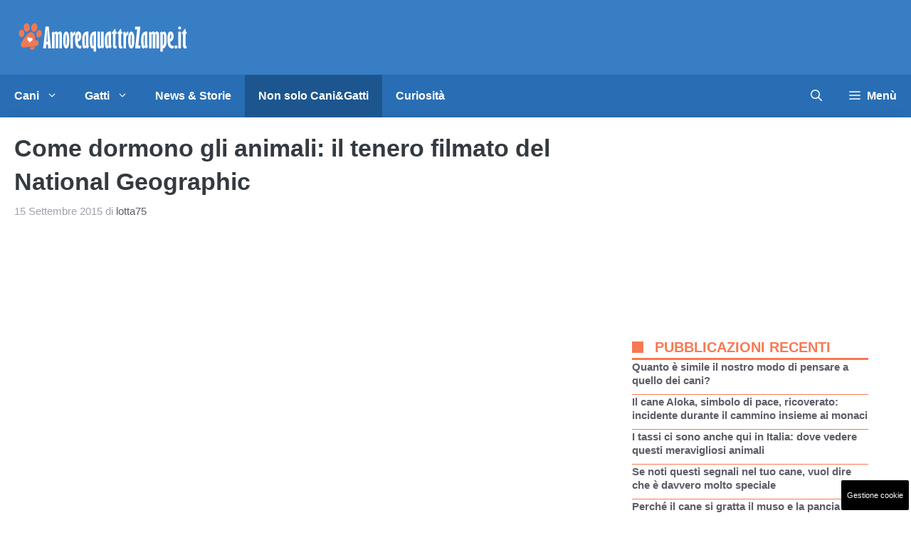

--- FILE ---
content_type: text/css
request_url: https://www.amoreaquattrozampe.it/wp-content/cache/fvm/min/1768242800-css02eb17999051ce0ea8ab1a721c717200c79f3436fd519540d6578541fb10b.css
body_size: 989
content:
/* https://www.amoreaquattrozampe.it/wp-content/plugins/dadasuite-365/includes/modules/dadasuite_365_pushly/css/dadasuite_365_pushly.min.css?ver=1.7.2 */
@keyframes fadeInRight{from{opacity:0;transform:translateX(300px)}to{opacity:1}}@keyframes fadeInTop{from{opacity:0;transform:translateY(-300px)}to{opacity:1}}@keyframes fadeInBottom{from{opacity:0;transform:translateY(300px)}to{opacity:1}}.pushly_close{position:absolute;right:0;top:10px;width:12px;height:12px;opacity:.6;z-index:100001}.pushly_close:hover{opacity:1}.pushly_close:after,.pushly_close:before{position:absolute;left:0;content:' ';height:12px;width:2px;background-color:#333}.pushly_close:before{transform:rotate(45deg)}.pushly_close:after{transform:rotate(-45deg)}.pushly_container{z-index:2147483638;overflow:hidden;position:relative;cursor:pointer}.progress{height:5px;width:100%}.progress .in{animation:15s linear fill;height:100%;background-color:#94ed7b}@keyframes fill{0%{width:0%}100%{width:100%}}#pushly_view_default{position:fixed;top:50%;right:5px;max-width:55%;background-color:#fff;animation:1s ease-in-out fadeInTop;border-radius:3px;box-shadow:rgba(99,99,99,.2) 0 2px 8px 0;border:1px solid #3636363d;border-right:none;transform:translateY(-50%)}#pushly_view_default .pushly_image{width:100%;height:auto;overflow:hidden}#pushly_view_default .pushly_body{margin:5px;min-height:50px}#pushly_view_default .pushly_title{margin-bottom:5px}#pushly_view_default .pushly_title A{font-size:1.1rem;color:#c80000;font-weight:700}#pushly_view_default .pushly_description{font-size:1rem;line-height:1.1rem;color:#363636}#pushly_view_default .pushly_close{position:absolute;top:-20px;right:0;width:25px;height:20px;opacity:1;z-index:100001;background-color:#f3f3f3;border-radius:3px 3px 0 0;border:1px solid #d7d7d7e0}#pushly_view_default .pushly_close::after,#pushly_view_default .pushly_close::before{position:absolute;left:11px;content:' ';height:10px;width:2px;background-color:#555;top:5px}.pushly_container.left #pushly_view_default{left:5px}.pushly_container.left #pushly_view_default .pushly_close{left:0}@media only screen and (min-width:768px){#pushly_view_default{max-width:300px;top:45vh;right:0;animation:1s ease-in-out fadeInBottom}}.pushly_view_5{border:1px solid #cfcfcf;margin:0 auto 15px;cursor:pointer;border-radius:2px;overflow:hidden}.pushly_view_5 .pushly_body{padding:10px 10px 15px;line-height:1.1rem}.pushly_view_5 .pushly_title{font-weight:700;font-size:1.1rem;line-height:1.4rem}.pushly_view_5 .pushly_description{font-weight:400;font-size:1rem;line-height:1.1rem}.pushly_view_6{width:80%}.pushly_view_6 .read_more{text-transform:uppercase;color:#777;font-size:.8rem;font-weight:600}.pushly_view_6 .pushly_body SPAN{background-color:#ff4900;padding:2px 4px;box-decoration-break:clone;line-height:1.3rem;font-size:1.1rem;color:#fff;font-weight:700;cursor:pointer}.pushly_view_2{max-width:100%!important;bottom:0!important;left:0!important;top:auto!important;right:0!important;box-shadow:none!important;transform:translateY(0)!important;border-radius:0!important}.pushly_view_2 .pushly_content{display:flex;align-items:center;column-gap:15px;line-height:1.1rem}.pushly_view_2 .pushly_content .pushly_image{width:40%!important;height:auto!important}